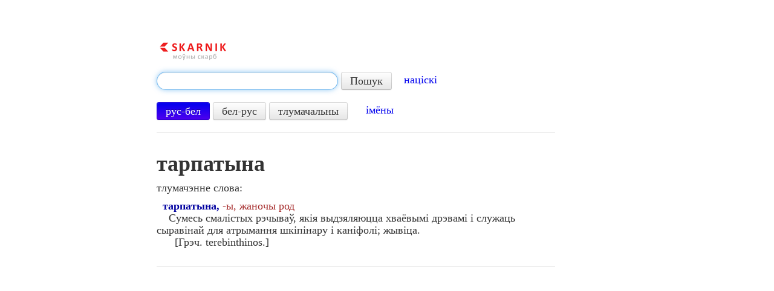

--- FILE ---
content_type: text/html; charset=utf-8
request_url: https://www.google.com/recaptcha/api2/aframe
body_size: 267
content:
<!DOCTYPE HTML><html><head><meta http-equiv="content-type" content="text/html; charset=UTF-8"></head><body><script nonce="hUnoNleZG9UKoH4B4Cf8yQ">/** Anti-fraud and anti-abuse applications only. See google.com/recaptcha */ try{var clients={'sodar':'https://pagead2.googlesyndication.com/pagead/sodar?'};window.addEventListener("message",function(a){try{if(a.source===window.parent){var b=JSON.parse(a.data);var c=clients[b['id']];if(c){var d=document.createElement('img');d.src=c+b['params']+'&rc='+(localStorage.getItem("rc::a")?sessionStorage.getItem("rc::b"):"");window.document.body.appendChild(d);sessionStorage.setItem("rc::e",parseInt(sessionStorage.getItem("rc::e")||0)+1);localStorage.setItem("rc::h",'1768813384412');}}}catch(b){}});window.parent.postMessage("_grecaptcha_ready", "*");}catch(b){}</script></body></html>